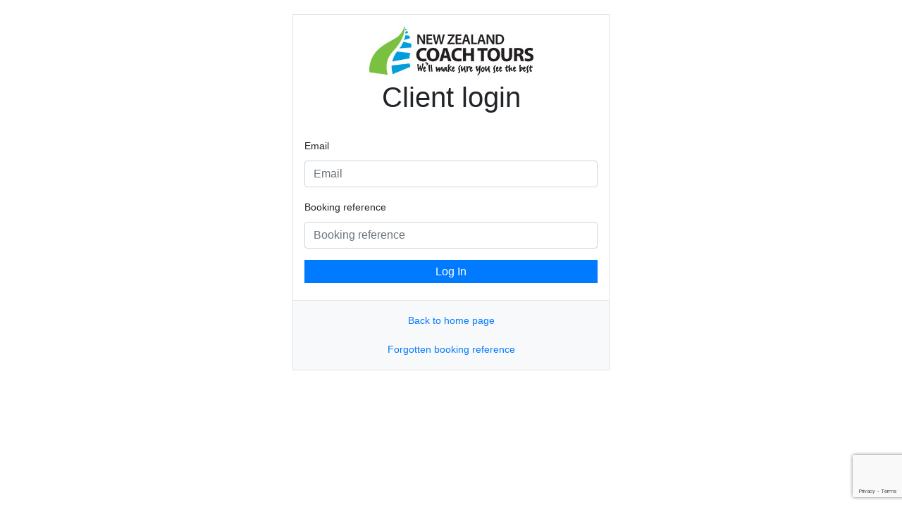

--- FILE ---
content_type: text/html; charset=UTF-8
request_url: https://client.newzealandcoachtours.co.nz/
body_size: 2353
content:
<!DOCTYPE html>
<html class="front_end sticky_footer" data-site_code="NZCT">
<head>
    <meta name="viewport" content="width=device-width, initial-scale=1, shrink-to-fit=no">
    <meta charset="UTF-8" />
<meta property="og:type" content="website" />
<meta http-equiv="content-language" content="en" />
<title>New Zealand Coach Tours | Client Log In</title>
<meta property="og:title" content="New Zealand Coach Tours | Client Log In" />
<meta name="description" content="New Zealand Fine touring" />
<meta property="og:description" content="New Zealand Fine touring" />
<base href="https://client.newzealandcoachtours.co.nz/" />
<link rel="canonical" href="https://client.newzealandcoachtours.co.nz/" />
<meta property="og:url" content="https://client.newzealandcoachtours.co.nz/" />
<meta name="author" content="New Zealand Fine touring" />
<link rel="icon" sizes="48x48" href="/common/site_assets/nzct/img/favicon_48.ico">
<meta name="robots" content="noindex">
<meta name="googlebot" content="noindex">
<meta name="robots" content="nofollow">
<meta name="robots" content="noodp,noydir" /><!-- Template specific CSS -->
<link rel="stylesheet" href="cache/css_compressed/min.nzct-client-login.all.2.css"  media="all" />

<!-- Page specific CSS -->
                    <link rel="preload" href="cache/css_compressed/min.auth-index.all.2.css" as="style" onload="this.onload=null;this.rel='stylesheet'">
                    <noscript><link rel="stylesheet" href="cache/css_compressed/min.auth-index.all.2.css"></noscript>
                    

</head>
<body>
    <div id="funky-canvas">
                <div class="wrapper text-center">
            <div class="border wrapper-inner">
                <!-- Tabs Titles -->
                <style>
    .forgot-password {
        background-color: #f8f9fa !important;
    }
</style>
<!-- Icon -->
<div class="p-3">
    <a class="d-inline-block mb-2" href="https://www.newzealandcoachtours.co.nz/"><img src="/common/site_assets/nzct/img/logo.png" class="mw-100" alt="NZCT" /></a>
    <h1>Client login</h1>
</div>


<!-- Login Form -->
<form method="GET" id="form-login" class="p-3" action="auth/process_login">

    <div class="form-group">
        <label for="input-email" class="text-left d-block">Email</label>
        <input id="input-email" type="text" class="mb-2 form-control" name="email" placeholder="Email" autocomplete="off"  value="" />
    </div>

    <div class="form-group">
        <label for="input-booking_reference" class="text-left d-block">Booking reference</label>
        <input id="input-booking_reference" type="text" class="mb-2 form-control" name="booking_reference" placeholder="Booking reference" autocomplete="off" value="" />
    </div>

    <input type="submit" class="mb-2 btn btn-primary d-block w-100 btn-submit nzft-hide_on_initial" value="Log In">

    <div class="text-center">
        <div id="form-login-grecaptcha" class="grecaptcha-holder recaptcha-V3" data-sitekey="6Le0qhgqAAAAAH-1d5KWn_4rPtdEaLqY98bES-MD"></div>    </div>
</form>


<!-- Remind Passowrd -->
<div class="p-3 text-center bg-light border-top forgot-password">
    <a class="d-block mb-3" href="https://www.newzealandcoachtours.co.nz/">Back to home page</a>
    <a class="d-block" href="auth/booking_reference">Forgotten booking reference</a>
</div>            </div>
        </div>
        <script type='text/javascript' src='/common/js/jquery-3.3.1.min.js' nonce='funky-123'></script>
<script type='text/javascript' src='/common/js/bootstrap.bundle.min.js' nonce='funky-123'></script>
<script type='text/javascript' src='/common/js/jquery.annoy.min.js' nonce='funky-123'></script>
<script type='text/javascript' src='/common/js/jquery.formtools2.min.js' nonce='funky-123'></script>
<script type='text/javascript' src='/common/js/functions.min.js' nonce='funky-123'></script>
<script type='text/javascript' src='/common/plugins_js/jquery-ui-1.12.1.datepicker/jquery-ui.min.js' nonce='funky-123'></script>

<span id='javascript-insert-point'></span>

<script type='text/javascript' nonce='funky-123'>
function addJS(url, is_async){
	let insertPoint = document.getElementById('javascript-insert-point'),
	script = document.createElement('script');
	if (is_async) {
		script.async = true;
	}
	script.src = url;
	insertPoint.appendChild(script);
}

function downloadJSAtOnload(){
	addJS('/common/js/common.js?v=1769977133', false);
	addJS('https://resources.nzft.co.nz/common.min.js?v=5', false);
}

if (window.addEventListener) {
	window.addEventListener('load', downloadJSAtOnload, false);
} else if (window.attachEvent) {
	window.attachEvent('onload', downloadJSAtOnload);
} else {
	window.onload = downloadJSAtOnload;
}

</script>
<script type="text/javascript" id="page-vars" nonce="funky-123">var $php = {"recaptcha_site_key":"6Le0qhgqAAAAAH-1d5KWn_4rPtdEaLqY98bES-MD","check_variant":true,"site_url":"https:\/\/client.newzealandcoachtours.co.nz\/","site_name":"New Zealand Coach Tours","site_currency":"USD","google_map_api_key":"&key=AIzaSyAIlYLuY_p5-DqvkKH4YpsXSIFV0RRTJkM","exchange_rates":{"NZD":{"AUD":{"base_currency_code":"NZD","currency_code":"AUD","rate":"0.8801","currency_label":"Australian Dollars","currency_symbol":"$","site_bit":"1015","country_codes":"AU","addon_rate":1.01},"CAD":{"base_currency_code":"NZD","currency_code":"CAD","rate":"0.8315","currency_label":"Canadian Dollars","currency_symbol":"$","site_bit":"1015","country_codes":"CA","addon_rate":1.04},"EUR":{"base_currency_code":"NZD","currency_code":"EUR","rate":"0.5139","currency_label":"Euros","currency_symbol":"&euro;","site_bit":"1015","country_codes":"FI,AT,BE,CY,DE,EE,FR,GR,IE,IT,LU,MT,NL,PT,SI,SK","addon_rate":1.04},"GBP":{"base_currency_code":"NZD","currency_code":"GBP","rate":"0.4445","currency_label":"Great British Pounds","currency_symbol":"&pound;","site_bit":"1015","country_codes":"GB","addon_rate":1.04},"HKD":{"base_currency_code":"NZD","currency_code":"HKD","rate":"4.7731","currency_label":"Hong Kong Dollars","currency_symbol":"$","site_bit":"1015","country_codes":"HK","addon_rate":1.04},"NZD":{"base_currency_code":"NZD","currency_code":"NZD","rate":"1","currency_label":"New Zealand Dollars","currency_symbol":"$","site_bit":"4087","country_codes":"NZ","addon_rate":1},"SGD":{"base_currency_code":"NZD","currency_code":"SGD","rate":"0.7742","currency_label":"Singapore Dollars","currency_symbol":"$","site_bit":"1015","country_codes":"SG","addon_rate":1.04},"USD":{"base_currency_code":"NZD","currency_code":"USD","rate":"0.6117","currency_label":"United States Dollars","currency_symbol":"$","site_bit":"1015","country_codes":"US","addon_rate":1.04},"ZAR":{"base_currency_code":"NZD","currency_code":"ZAR","rate":"9.7491","currency_label":"South African Rand","currency_symbol":"$","site_bit":"1015","country_codes":"ZA","addon_rate":1.04}}},"login_form_id":"form-login","olark_id":"5141-158-10-6796","olark_system_group":"6cc1aa14913f260bcf118043aa436a60"};</script><script nonce="funky-123" type="text/javascript" src="js-include/t1658985203/auth/login_form.js"></script>    </div>
</body>
</html>


--- FILE ---
content_type: text/html; charset=utf-8
request_url: https://www.google.com/recaptcha/api2/anchor?ar=1&k=6Le0qhgqAAAAAH-1d5KWn_4rPtdEaLqY98bES-MD&co=aHR0cHM6Ly9jbGllbnQubmV3emVhbGFuZGNvYWNodG91cnMuY28ubno6NDQz&hl=en&v=N67nZn4AqZkNcbeMu4prBgzg&size=invisible&badge=bottomright&anchor-ms=20000&execute-ms=30000&cb=rht1p3doa4ix
body_size: 48737
content:
<!DOCTYPE HTML><html dir="ltr" lang="en"><head><meta http-equiv="Content-Type" content="text/html; charset=UTF-8">
<meta http-equiv="X-UA-Compatible" content="IE=edge">
<title>reCAPTCHA</title>
<style type="text/css">
/* cyrillic-ext */
@font-face {
  font-family: 'Roboto';
  font-style: normal;
  font-weight: 400;
  font-stretch: 100%;
  src: url(//fonts.gstatic.com/s/roboto/v48/KFO7CnqEu92Fr1ME7kSn66aGLdTylUAMa3GUBHMdazTgWw.woff2) format('woff2');
  unicode-range: U+0460-052F, U+1C80-1C8A, U+20B4, U+2DE0-2DFF, U+A640-A69F, U+FE2E-FE2F;
}
/* cyrillic */
@font-face {
  font-family: 'Roboto';
  font-style: normal;
  font-weight: 400;
  font-stretch: 100%;
  src: url(//fonts.gstatic.com/s/roboto/v48/KFO7CnqEu92Fr1ME7kSn66aGLdTylUAMa3iUBHMdazTgWw.woff2) format('woff2');
  unicode-range: U+0301, U+0400-045F, U+0490-0491, U+04B0-04B1, U+2116;
}
/* greek-ext */
@font-face {
  font-family: 'Roboto';
  font-style: normal;
  font-weight: 400;
  font-stretch: 100%;
  src: url(//fonts.gstatic.com/s/roboto/v48/KFO7CnqEu92Fr1ME7kSn66aGLdTylUAMa3CUBHMdazTgWw.woff2) format('woff2');
  unicode-range: U+1F00-1FFF;
}
/* greek */
@font-face {
  font-family: 'Roboto';
  font-style: normal;
  font-weight: 400;
  font-stretch: 100%;
  src: url(//fonts.gstatic.com/s/roboto/v48/KFO7CnqEu92Fr1ME7kSn66aGLdTylUAMa3-UBHMdazTgWw.woff2) format('woff2');
  unicode-range: U+0370-0377, U+037A-037F, U+0384-038A, U+038C, U+038E-03A1, U+03A3-03FF;
}
/* math */
@font-face {
  font-family: 'Roboto';
  font-style: normal;
  font-weight: 400;
  font-stretch: 100%;
  src: url(//fonts.gstatic.com/s/roboto/v48/KFO7CnqEu92Fr1ME7kSn66aGLdTylUAMawCUBHMdazTgWw.woff2) format('woff2');
  unicode-range: U+0302-0303, U+0305, U+0307-0308, U+0310, U+0312, U+0315, U+031A, U+0326-0327, U+032C, U+032F-0330, U+0332-0333, U+0338, U+033A, U+0346, U+034D, U+0391-03A1, U+03A3-03A9, U+03B1-03C9, U+03D1, U+03D5-03D6, U+03F0-03F1, U+03F4-03F5, U+2016-2017, U+2034-2038, U+203C, U+2040, U+2043, U+2047, U+2050, U+2057, U+205F, U+2070-2071, U+2074-208E, U+2090-209C, U+20D0-20DC, U+20E1, U+20E5-20EF, U+2100-2112, U+2114-2115, U+2117-2121, U+2123-214F, U+2190, U+2192, U+2194-21AE, U+21B0-21E5, U+21F1-21F2, U+21F4-2211, U+2213-2214, U+2216-22FF, U+2308-230B, U+2310, U+2319, U+231C-2321, U+2336-237A, U+237C, U+2395, U+239B-23B7, U+23D0, U+23DC-23E1, U+2474-2475, U+25AF, U+25B3, U+25B7, U+25BD, U+25C1, U+25CA, U+25CC, U+25FB, U+266D-266F, U+27C0-27FF, U+2900-2AFF, U+2B0E-2B11, U+2B30-2B4C, U+2BFE, U+3030, U+FF5B, U+FF5D, U+1D400-1D7FF, U+1EE00-1EEFF;
}
/* symbols */
@font-face {
  font-family: 'Roboto';
  font-style: normal;
  font-weight: 400;
  font-stretch: 100%;
  src: url(//fonts.gstatic.com/s/roboto/v48/KFO7CnqEu92Fr1ME7kSn66aGLdTylUAMaxKUBHMdazTgWw.woff2) format('woff2');
  unicode-range: U+0001-000C, U+000E-001F, U+007F-009F, U+20DD-20E0, U+20E2-20E4, U+2150-218F, U+2190, U+2192, U+2194-2199, U+21AF, U+21E6-21F0, U+21F3, U+2218-2219, U+2299, U+22C4-22C6, U+2300-243F, U+2440-244A, U+2460-24FF, U+25A0-27BF, U+2800-28FF, U+2921-2922, U+2981, U+29BF, U+29EB, U+2B00-2BFF, U+4DC0-4DFF, U+FFF9-FFFB, U+10140-1018E, U+10190-1019C, U+101A0, U+101D0-101FD, U+102E0-102FB, U+10E60-10E7E, U+1D2C0-1D2D3, U+1D2E0-1D37F, U+1F000-1F0FF, U+1F100-1F1AD, U+1F1E6-1F1FF, U+1F30D-1F30F, U+1F315, U+1F31C, U+1F31E, U+1F320-1F32C, U+1F336, U+1F378, U+1F37D, U+1F382, U+1F393-1F39F, U+1F3A7-1F3A8, U+1F3AC-1F3AF, U+1F3C2, U+1F3C4-1F3C6, U+1F3CA-1F3CE, U+1F3D4-1F3E0, U+1F3ED, U+1F3F1-1F3F3, U+1F3F5-1F3F7, U+1F408, U+1F415, U+1F41F, U+1F426, U+1F43F, U+1F441-1F442, U+1F444, U+1F446-1F449, U+1F44C-1F44E, U+1F453, U+1F46A, U+1F47D, U+1F4A3, U+1F4B0, U+1F4B3, U+1F4B9, U+1F4BB, U+1F4BF, U+1F4C8-1F4CB, U+1F4D6, U+1F4DA, U+1F4DF, U+1F4E3-1F4E6, U+1F4EA-1F4ED, U+1F4F7, U+1F4F9-1F4FB, U+1F4FD-1F4FE, U+1F503, U+1F507-1F50B, U+1F50D, U+1F512-1F513, U+1F53E-1F54A, U+1F54F-1F5FA, U+1F610, U+1F650-1F67F, U+1F687, U+1F68D, U+1F691, U+1F694, U+1F698, U+1F6AD, U+1F6B2, U+1F6B9-1F6BA, U+1F6BC, U+1F6C6-1F6CF, U+1F6D3-1F6D7, U+1F6E0-1F6EA, U+1F6F0-1F6F3, U+1F6F7-1F6FC, U+1F700-1F7FF, U+1F800-1F80B, U+1F810-1F847, U+1F850-1F859, U+1F860-1F887, U+1F890-1F8AD, U+1F8B0-1F8BB, U+1F8C0-1F8C1, U+1F900-1F90B, U+1F93B, U+1F946, U+1F984, U+1F996, U+1F9E9, U+1FA00-1FA6F, U+1FA70-1FA7C, U+1FA80-1FA89, U+1FA8F-1FAC6, U+1FACE-1FADC, U+1FADF-1FAE9, U+1FAF0-1FAF8, U+1FB00-1FBFF;
}
/* vietnamese */
@font-face {
  font-family: 'Roboto';
  font-style: normal;
  font-weight: 400;
  font-stretch: 100%;
  src: url(//fonts.gstatic.com/s/roboto/v48/KFO7CnqEu92Fr1ME7kSn66aGLdTylUAMa3OUBHMdazTgWw.woff2) format('woff2');
  unicode-range: U+0102-0103, U+0110-0111, U+0128-0129, U+0168-0169, U+01A0-01A1, U+01AF-01B0, U+0300-0301, U+0303-0304, U+0308-0309, U+0323, U+0329, U+1EA0-1EF9, U+20AB;
}
/* latin-ext */
@font-face {
  font-family: 'Roboto';
  font-style: normal;
  font-weight: 400;
  font-stretch: 100%;
  src: url(//fonts.gstatic.com/s/roboto/v48/KFO7CnqEu92Fr1ME7kSn66aGLdTylUAMa3KUBHMdazTgWw.woff2) format('woff2');
  unicode-range: U+0100-02BA, U+02BD-02C5, U+02C7-02CC, U+02CE-02D7, U+02DD-02FF, U+0304, U+0308, U+0329, U+1D00-1DBF, U+1E00-1E9F, U+1EF2-1EFF, U+2020, U+20A0-20AB, U+20AD-20C0, U+2113, U+2C60-2C7F, U+A720-A7FF;
}
/* latin */
@font-face {
  font-family: 'Roboto';
  font-style: normal;
  font-weight: 400;
  font-stretch: 100%;
  src: url(//fonts.gstatic.com/s/roboto/v48/KFO7CnqEu92Fr1ME7kSn66aGLdTylUAMa3yUBHMdazQ.woff2) format('woff2');
  unicode-range: U+0000-00FF, U+0131, U+0152-0153, U+02BB-02BC, U+02C6, U+02DA, U+02DC, U+0304, U+0308, U+0329, U+2000-206F, U+20AC, U+2122, U+2191, U+2193, U+2212, U+2215, U+FEFF, U+FFFD;
}
/* cyrillic-ext */
@font-face {
  font-family: 'Roboto';
  font-style: normal;
  font-weight: 500;
  font-stretch: 100%;
  src: url(//fonts.gstatic.com/s/roboto/v48/KFO7CnqEu92Fr1ME7kSn66aGLdTylUAMa3GUBHMdazTgWw.woff2) format('woff2');
  unicode-range: U+0460-052F, U+1C80-1C8A, U+20B4, U+2DE0-2DFF, U+A640-A69F, U+FE2E-FE2F;
}
/* cyrillic */
@font-face {
  font-family: 'Roboto';
  font-style: normal;
  font-weight: 500;
  font-stretch: 100%;
  src: url(//fonts.gstatic.com/s/roboto/v48/KFO7CnqEu92Fr1ME7kSn66aGLdTylUAMa3iUBHMdazTgWw.woff2) format('woff2');
  unicode-range: U+0301, U+0400-045F, U+0490-0491, U+04B0-04B1, U+2116;
}
/* greek-ext */
@font-face {
  font-family: 'Roboto';
  font-style: normal;
  font-weight: 500;
  font-stretch: 100%;
  src: url(//fonts.gstatic.com/s/roboto/v48/KFO7CnqEu92Fr1ME7kSn66aGLdTylUAMa3CUBHMdazTgWw.woff2) format('woff2');
  unicode-range: U+1F00-1FFF;
}
/* greek */
@font-face {
  font-family: 'Roboto';
  font-style: normal;
  font-weight: 500;
  font-stretch: 100%;
  src: url(//fonts.gstatic.com/s/roboto/v48/KFO7CnqEu92Fr1ME7kSn66aGLdTylUAMa3-UBHMdazTgWw.woff2) format('woff2');
  unicode-range: U+0370-0377, U+037A-037F, U+0384-038A, U+038C, U+038E-03A1, U+03A3-03FF;
}
/* math */
@font-face {
  font-family: 'Roboto';
  font-style: normal;
  font-weight: 500;
  font-stretch: 100%;
  src: url(//fonts.gstatic.com/s/roboto/v48/KFO7CnqEu92Fr1ME7kSn66aGLdTylUAMawCUBHMdazTgWw.woff2) format('woff2');
  unicode-range: U+0302-0303, U+0305, U+0307-0308, U+0310, U+0312, U+0315, U+031A, U+0326-0327, U+032C, U+032F-0330, U+0332-0333, U+0338, U+033A, U+0346, U+034D, U+0391-03A1, U+03A3-03A9, U+03B1-03C9, U+03D1, U+03D5-03D6, U+03F0-03F1, U+03F4-03F5, U+2016-2017, U+2034-2038, U+203C, U+2040, U+2043, U+2047, U+2050, U+2057, U+205F, U+2070-2071, U+2074-208E, U+2090-209C, U+20D0-20DC, U+20E1, U+20E5-20EF, U+2100-2112, U+2114-2115, U+2117-2121, U+2123-214F, U+2190, U+2192, U+2194-21AE, U+21B0-21E5, U+21F1-21F2, U+21F4-2211, U+2213-2214, U+2216-22FF, U+2308-230B, U+2310, U+2319, U+231C-2321, U+2336-237A, U+237C, U+2395, U+239B-23B7, U+23D0, U+23DC-23E1, U+2474-2475, U+25AF, U+25B3, U+25B7, U+25BD, U+25C1, U+25CA, U+25CC, U+25FB, U+266D-266F, U+27C0-27FF, U+2900-2AFF, U+2B0E-2B11, U+2B30-2B4C, U+2BFE, U+3030, U+FF5B, U+FF5D, U+1D400-1D7FF, U+1EE00-1EEFF;
}
/* symbols */
@font-face {
  font-family: 'Roboto';
  font-style: normal;
  font-weight: 500;
  font-stretch: 100%;
  src: url(//fonts.gstatic.com/s/roboto/v48/KFO7CnqEu92Fr1ME7kSn66aGLdTylUAMaxKUBHMdazTgWw.woff2) format('woff2');
  unicode-range: U+0001-000C, U+000E-001F, U+007F-009F, U+20DD-20E0, U+20E2-20E4, U+2150-218F, U+2190, U+2192, U+2194-2199, U+21AF, U+21E6-21F0, U+21F3, U+2218-2219, U+2299, U+22C4-22C6, U+2300-243F, U+2440-244A, U+2460-24FF, U+25A0-27BF, U+2800-28FF, U+2921-2922, U+2981, U+29BF, U+29EB, U+2B00-2BFF, U+4DC0-4DFF, U+FFF9-FFFB, U+10140-1018E, U+10190-1019C, U+101A0, U+101D0-101FD, U+102E0-102FB, U+10E60-10E7E, U+1D2C0-1D2D3, U+1D2E0-1D37F, U+1F000-1F0FF, U+1F100-1F1AD, U+1F1E6-1F1FF, U+1F30D-1F30F, U+1F315, U+1F31C, U+1F31E, U+1F320-1F32C, U+1F336, U+1F378, U+1F37D, U+1F382, U+1F393-1F39F, U+1F3A7-1F3A8, U+1F3AC-1F3AF, U+1F3C2, U+1F3C4-1F3C6, U+1F3CA-1F3CE, U+1F3D4-1F3E0, U+1F3ED, U+1F3F1-1F3F3, U+1F3F5-1F3F7, U+1F408, U+1F415, U+1F41F, U+1F426, U+1F43F, U+1F441-1F442, U+1F444, U+1F446-1F449, U+1F44C-1F44E, U+1F453, U+1F46A, U+1F47D, U+1F4A3, U+1F4B0, U+1F4B3, U+1F4B9, U+1F4BB, U+1F4BF, U+1F4C8-1F4CB, U+1F4D6, U+1F4DA, U+1F4DF, U+1F4E3-1F4E6, U+1F4EA-1F4ED, U+1F4F7, U+1F4F9-1F4FB, U+1F4FD-1F4FE, U+1F503, U+1F507-1F50B, U+1F50D, U+1F512-1F513, U+1F53E-1F54A, U+1F54F-1F5FA, U+1F610, U+1F650-1F67F, U+1F687, U+1F68D, U+1F691, U+1F694, U+1F698, U+1F6AD, U+1F6B2, U+1F6B9-1F6BA, U+1F6BC, U+1F6C6-1F6CF, U+1F6D3-1F6D7, U+1F6E0-1F6EA, U+1F6F0-1F6F3, U+1F6F7-1F6FC, U+1F700-1F7FF, U+1F800-1F80B, U+1F810-1F847, U+1F850-1F859, U+1F860-1F887, U+1F890-1F8AD, U+1F8B0-1F8BB, U+1F8C0-1F8C1, U+1F900-1F90B, U+1F93B, U+1F946, U+1F984, U+1F996, U+1F9E9, U+1FA00-1FA6F, U+1FA70-1FA7C, U+1FA80-1FA89, U+1FA8F-1FAC6, U+1FACE-1FADC, U+1FADF-1FAE9, U+1FAF0-1FAF8, U+1FB00-1FBFF;
}
/* vietnamese */
@font-face {
  font-family: 'Roboto';
  font-style: normal;
  font-weight: 500;
  font-stretch: 100%;
  src: url(//fonts.gstatic.com/s/roboto/v48/KFO7CnqEu92Fr1ME7kSn66aGLdTylUAMa3OUBHMdazTgWw.woff2) format('woff2');
  unicode-range: U+0102-0103, U+0110-0111, U+0128-0129, U+0168-0169, U+01A0-01A1, U+01AF-01B0, U+0300-0301, U+0303-0304, U+0308-0309, U+0323, U+0329, U+1EA0-1EF9, U+20AB;
}
/* latin-ext */
@font-face {
  font-family: 'Roboto';
  font-style: normal;
  font-weight: 500;
  font-stretch: 100%;
  src: url(//fonts.gstatic.com/s/roboto/v48/KFO7CnqEu92Fr1ME7kSn66aGLdTylUAMa3KUBHMdazTgWw.woff2) format('woff2');
  unicode-range: U+0100-02BA, U+02BD-02C5, U+02C7-02CC, U+02CE-02D7, U+02DD-02FF, U+0304, U+0308, U+0329, U+1D00-1DBF, U+1E00-1E9F, U+1EF2-1EFF, U+2020, U+20A0-20AB, U+20AD-20C0, U+2113, U+2C60-2C7F, U+A720-A7FF;
}
/* latin */
@font-face {
  font-family: 'Roboto';
  font-style: normal;
  font-weight: 500;
  font-stretch: 100%;
  src: url(//fonts.gstatic.com/s/roboto/v48/KFO7CnqEu92Fr1ME7kSn66aGLdTylUAMa3yUBHMdazQ.woff2) format('woff2');
  unicode-range: U+0000-00FF, U+0131, U+0152-0153, U+02BB-02BC, U+02C6, U+02DA, U+02DC, U+0304, U+0308, U+0329, U+2000-206F, U+20AC, U+2122, U+2191, U+2193, U+2212, U+2215, U+FEFF, U+FFFD;
}
/* cyrillic-ext */
@font-face {
  font-family: 'Roboto';
  font-style: normal;
  font-weight: 900;
  font-stretch: 100%;
  src: url(//fonts.gstatic.com/s/roboto/v48/KFO7CnqEu92Fr1ME7kSn66aGLdTylUAMa3GUBHMdazTgWw.woff2) format('woff2');
  unicode-range: U+0460-052F, U+1C80-1C8A, U+20B4, U+2DE0-2DFF, U+A640-A69F, U+FE2E-FE2F;
}
/* cyrillic */
@font-face {
  font-family: 'Roboto';
  font-style: normal;
  font-weight: 900;
  font-stretch: 100%;
  src: url(//fonts.gstatic.com/s/roboto/v48/KFO7CnqEu92Fr1ME7kSn66aGLdTylUAMa3iUBHMdazTgWw.woff2) format('woff2');
  unicode-range: U+0301, U+0400-045F, U+0490-0491, U+04B0-04B1, U+2116;
}
/* greek-ext */
@font-face {
  font-family: 'Roboto';
  font-style: normal;
  font-weight: 900;
  font-stretch: 100%;
  src: url(//fonts.gstatic.com/s/roboto/v48/KFO7CnqEu92Fr1ME7kSn66aGLdTylUAMa3CUBHMdazTgWw.woff2) format('woff2');
  unicode-range: U+1F00-1FFF;
}
/* greek */
@font-face {
  font-family: 'Roboto';
  font-style: normal;
  font-weight: 900;
  font-stretch: 100%;
  src: url(//fonts.gstatic.com/s/roboto/v48/KFO7CnqEu92Fr1ME7kSn66aGLdTylUAMa3-UBHMdazTgWw.woff2) format('woff2');
  unicode-range: U+0370-0377, U+037A-037F, U+0384-038A, U+038C, U+038E-03A1, U+03A3-03FF;
}
/* math */
@font-face {
  font-family: 'Roboto';
  font-style: normal;
  font-weight: 900;
  font-stretch: 100%;
  src: url(//fonts.gstatic.com/s/roboto/v48/KFO7CnqEu92Fr1ME7kSn66aGLdTylUAMawCUBHMdazTgWw.woff2) format('woff2');
  unicode-range: U+0302-0303, U+0305, U+0307-0308, U+0310, U+0312, U+0315, U+031A, U+0326-0327, U+032C, U+032F-0330, U+0332-0333, U+0338, U+033A, U+0346, U+034D, U+0391-03A1, U+03A3-03A9, U+03B1-03C9, U+03D1, U+03D5-03D6, U+03F0-03F1, U+03F4-03F5, U+2016-2017, U+2034-2038, U+203C, U+2040, U+2043, U+2047, U+2050, U+2057, U+205F, U+2070-2071, U+2074-208E, U+2090-209C, U+20D0-20DC, U+20E1, U+20E5-20EF, U+2100-2112, U+2114-2115, U+2117-2121, U+2123-214F, U+2190, U+2192, U+2194-21AE, U+21B0-21E5, U+21F1-21F2, U+21F4-2211, U+2213-2214, U+2216-22FF, U+2308-230B, U+2310, U+2319, U+231C-2321, U+2336-237A, U+237C, U+2395, U+239B-23B7, U+23D0, U+23DC-23E1, U+2474-2475, U+25AF, U+25B3, U+25B7, U+25BD, U+25C1, U+25CA, U+25CC, U+25FB, U+266D-266F, U+27C0-27FF, U+2900-2AFF, U+2B0E-2B11, U+2B30-2B4C, U+2BFE, U+3030, U+FF5B, U+FF5D, U+1D400-1D7FF, U+1EE00-1EEFF;
}
/* symbols */
@font-face {
  font-family: 'Roboto';
  font-style: normal;
  font-weight: 900;
  font-stretch: 100%;
  src: url(//fonts.gstatic.com/s/roboto/v48/KFO7CnqEu92Fr1ME7kSn66aGLdTylUAMaxKUBHMdazTgWw.woff2) format('woff2');
  unicode-range: U+0001-000C, U+000E-001F, U+007F-009F, U+20DD-20E0, U+20E2-20E4, U+2150-218F, U+2190, U+2192, U+2194-2199, U+21AF, U+21E6-21F0, U+21F3, U+2218-2219, U+2299, U+22C4-22C6, U+2300-243F, U+2440-244A, U+2460-24FF, U+25A0-27BF, U+2800-28FF, U+2921-2922, U+2981, U+29BF, U+29EB, U+2B00-2BFF, U+4DC0-4DFF, U+FFF9-FFFB, U+10140-1018E, U+10190-1019C, U+101A0, U+101D0-101FD, U+102E0-102FB, U+10E60-10E7E, U+1D2C0-1D2D3, U+1D2E0-1D37F, U+1F000-1F0FF, U+1F100-1F1AD, U+1F1E6-1F1FF, U+1F30D-1F30F, U+1F315, U+1F31C, U+1F31E, U+1F320-1F32C, U+1F336, U+1F378, U+1F37D, U+1F382, U+1F393-1F39F, U+1F3A7-1F3A8, U+1F3AC-1F3AF, U+1F3C2, U+1F3C4-1F3C6, U+1F3CA-1F3CE, U+1F3D4-1F3E0, U+1F3ED, U+1F3F1-1F3F3, U+1F3F5-1F3F7, U+1F408, U+1F415, U+1F41F, U+1F426, U+1F43F, U+1F441-1F442, U+1F444, U+1F446-1F449, U+1F44C-1F44E, U+1F453, U+1F46A, U+1F47D, U+1F4A3, U+1F4B0, U+1F4B3, U+1F4B9, U+1F4BB, U+1F4BF, U+1F4C8-1F4CB, U+1F4D6, U+1F4DA, U+1F4DF, U+1F4E3-1F4E6, U+1F4EA-1F4ED, U+1F4F7, U+1F4F9-1F4FB, U+1F4FD-1F4FE, U+1F503, U+1F507-1F50B, U+1F50D, U+1F512-1F513, U+1F53E-1F54A, U+1F54F-1F5FA, U+1F610, U+1F650-1F67F, U+1F687, U+1F68D, U+1F691, U+1F694, U+1F698, U+1F6AD, U+1F6B2, U+1F6B9-1F6BA, U+1F6BC, U+1F6C6-1F6CF, U+1F6D3-1F6D7, U+1F6E0-1F6EA, U+1F6F0-1F6F3, U+1F6F7-1F6FC, U+1F700-1F7FF, U+1F800-1F80B, U+1F810-1F847, U+1F850-1F859, U+1F860-1F887, U+1F890-1F8AD, U+1F8B0-1F8BB, U+1F8C0-1F8C1, U+1F900-1F90B, U+1F93B, U+1F946, U+1F984, U+1F996, U+1F9E9, U+1FA00-1FA6F, U+1FA70-1FA7C, U+1FA80-1FA89, U+1FA8F-1FAC6, U+1FACE-1FADC, U+1FADF-1FAE9, U+1FAF0-1FAF8, U+1FB00-1FBFF;
}
/* vietnamese */
@font-face {
  font-family: 'Roboto';
  font-style: normal;
  font-weight: 900;
  font-stretch: 100%;
  src: url(//fonts.gstatic.com/s/roboto/v48/KFO7CnqEu92Fr1ME7kSn66aGLdTylUAMa3OUBHMdazTgWw.woff2) format('woff2');
  unicode-range: U+0102-0103, U+0110-0111, U+0128-0129, U+0168-0169, U+01A0-01A1, U+01AF-01B0, U+0300-0301, U+0303-0304, U+0308-0309, U+0323, U+0329, U+1EA0-1EF9, U+20AB;
}
/* latin-ext */
@font-face {
  font-family: 'Roboto';
  font-style: normal;
  font-weight: 900;
  font-stretch: 100%;
  src: url(//fonts.gstatic.com/s/roboto/v48/KFO7CnqEu92Fr1ME7kSn66aGLdTylUAMa3KUBHMdazTgWw.woff2) format('woff2');
  unicode-range: U+0100-02BA, U+02BD-02C5, U+02C7-02CC, U+02CE-02D7, U+02DD-02FF, U+0304, U+0308, U+0329, U+1D00-1DBF, U+1E00-1E9F, U+1EF2-1EFF, U+2020, U+20A0-20AB, U+20AD-20C0, U+2113, U+2C60-2C7F, U+A720-A7FF;
}
/* latin */
@font-face {
  font-family: 'Roboto';
  font-style: normal;
  font-weight: 900;
  font-stretch: 100%;
  src: url(//fonts.gstatic.com/s/roboto/v48/KFO7CnqEu92Fr1ME7kSn66aGLdTylUAMa3yUBHMdazQ.woff2) format('woff2');
  unicode-range: U+0000-00FF, U+0131, U+0152-0153, U+02BB-02BC, U+02C6, U+02DA, U+02DC, U+0304, U+0308, U+0329, U+2000-206F, U+20AC, U+2122, U+2191, U+2193, U+2212, U+2215, U+FEFF, U+FFFD;
}

</style>
<link rel="stylesheet" type="text/css" href="https://www.gstatic.com/recaptcha/releases/N67nZn4AqZkNcbeMu4prBgzg/styles__ltr.css">
<script nonce="FkLTar4UPC2_-SAXDnBzJQ" type="text/javascript">window['__recaptcha_api'] = 'https://www.google.com/recaptcha/api2/';</script>
<script type="text/javascript" src="https://www.gstatic.com/recaptcha/releases/N67nZn4AqZkNcbeMu4prBgzg/recaptcha__en.js" nonce="FkLTar4UPC2_-SAXDnBzJQ">
      
    </script></head>
<body><div id="rc-anchor-alert" class="rc-anchor-alert"></div>
<input type="hidden" id="recaptcha-token" value="[base64]">
<script type="text/javascript" nonce="FkLTar4UPC2_-SAXDnBzJQ">
      recaptcha.anchor.Main.init("[\x22ainput\x22,[\x22bgdata\x22,\x22\x22,\[base64]/[base64]/[base64]/[base64]/[base64]/[base64]/YihPLDAsW0wsMzZdKTooTy5YLnB1c2goTy5aLnNsaWNlKCkpLE8uWls3Nl09dm9pZCAwLFUoNzYsTyxxKSl9LGM9ZnVuY3Rpb24oTyxxKXtxLlk9KChxLlk/[base64]/[base64]/Wi52KCk6Wi5OLHItWi5OKSxJPj4xNCk+MCxaKS5oJiYoWi5oXj0oWi5sKzE+PjIpKihJPDwyKSksWikubCsxPj4yIT0wfHxaLnUseCl8fHUpWi5pPTAsWi5OPXI7aWYoIXUpcmV0dXJuIGZhbHNlO2lmKFouRz5aLkgmJihaLkg9Wi5HKSxyLVouRjxaLkctKE8/MjU1OnE/NToyKSlyZXR1cm4gZmFsc2U7cmV0dXJuIShaLlU9KCgoTz1sKHE/[base64]/[base64]/[base64]/[base64]/[base64]\\u003d\x22,\[base64]\\u003d\\u003d\x22,\x22QTLCnwTCicK1WVIKw5BJwqp+GcOWJH98w4HDm8KSw5osw5vDrW/[base64]/[base64]/Cu8O8VsKQL39AwqtiwqFiNsKtVcObw5LDp8Kcw6/Dqxo8U8KeGWbClGhWDwUjwph6T0oITcKcEHdZQXpOYG1Vcho/LcO1AgV/wq3DvlrDocKpw68Aw7DDkAPDqFpLZsKew7/Cs1wVBMKuLmfCk8O/wp8Dw6jCoGsEwrbCl8Ogw6LDgcOPIMKUwo7DrE1gLMO4wotkwqU/[base64]/GwVfEsOuw5DCgCcQwqXDsmIJw5NKw67DlydAV8KtGsKaeMOjesObw6YVF8OSIi/[base64]/GMOKwoUmYxhXw6rDu8KlPcKtwqHDq8KGKcOTEivDlsObw4lTwobDt8KawovDn8KXbsOhIlw3w7YGZMOeO8O1fltCwq8YBzXDgxs/[base64]/DqxRFwpvDqsKmDcOLDMKRw6/CksK7MMKxw61Hw5vCtMKRKxRFwpHCh18xw7J4aTdmwpDDvnbCt2bDrMKIWT7CpcKBbk0xJD4owoldCjQVB8O1REFAT2s6MAlZNcOdOsO2DsKdFcKnwrAuPcKWLcOrdVLDj8OAHB/CmTbDmsOhecOrDn5UTsO6Tw7CkcOPY8O7w5Yrb8Ojc13Ch3IvTMKcwpvDmGjDtsKsIC8CKDfCiR9Aw7snUcKMw67DhBN+wrYKwpnDviTCjHrCjGzDisKqwq9+N8KBHsKVw51cwrfDiSrDgsKTw7HDtMOaJcK7UsOoLBgPwpDCjCrCqB/[base64]/Du8K6wrxVwq/Dm8OZw67DiTjCm1LDusKxfwzDonDDrABawqHCssOPw6Iewo3CvMKmP8KEwo7Co8KtwrByWcKNw43DqwvDsH7DnR/DliXDhsOnecKZwqTDssKbw73Dm8Ofw4XCt27CmsOXL8O4dxvCtcOJM8KHw4QmMEVYJ8O+QMO0SBxaR1/[base64]/wpLDmsOhciRFGgLDp8KBLiDCgMKpw4vDqH8uw5nChU/DqcKGwprCnwjCjiYwJHc1wpLDtWPCg3pkdcO8woIBNxzDtAgnY8K5w6TDqmtRwoDCn8OURn3CvXzDrsKuZ8OxZifDrMOnBBQiTHZHUERbwrXCgifCrhJlw5DCgi/[base64]/Ct8O4BsOpwq59RMKCVFglw79Aw5/CuMKpMT9pwo4wwp/CuHRRw7J4DjEZDMKzHi7CnMOZw7rDrDjCihkfVWEZJ8K5T8O4wr3DqiZHSl/CncONKMOHU25rKwVTw5fCvRMXDV4Ww53CrcOsw4ZJw6LDlWAeSSk8w6jDnQk7wrvCssOgw7AHwqsELHrCtMOqaMOJwqEIP8K3wpZoYgfDnMO7R8OkScOjdSzCt07CqlnDt1vCo8O5JsKgfMKSLE/Do2PDgzDDvsKdwo3CqsK5wqMtccOYwq1lGF/Cs07CiGLDkU/DkT1seAHDtsOQwovDjcK3woDCv01uT1XCqGEgdMK6w7/[base64]/OnR2dV/DicOOwoXCj0PCtsOhQMK1OMOHXwfCnsK6UsObBsKrYwfCjzYDbFLCgMOhLMOnw4/DrcK5IsOmw6gTwqg+wrjDkBxTSi3DjWHCvBBxMsODKsKoTcOzbMKVNsOxw6gzw5bDqHXCmMOyGsKWwqXCnWjCp8OYw742ZEYQw48dwqrCuSXDs0zDgAFqe8OjRcKNwpBvA8Kgw7ZsSk7CpGdDwp/DlQPDi05RUw/DpsOdH8O+O8Kjw4Qcw50YYcOaLD0Awo7DvcKJw7LCosKAM3slHMOsQ8KTw6LCj8OdJcKoH8KNwoxcM8OYUcOKQsO5YMOSZsOMwoXCqhRKwpplV8KoICpfE8Kqw5/DhyrChXBBw5zDlSXClMKfw5TCkTfCiMKUw5/DtcK2YsKASCTCgMKVK8KJDkFAQmgta1rDgj9ww5zDoyrDqXXDg8OxEsOUcE8KImHDlMK/w6gvAwPCi8OLwq/DpMKLwp09PsKfwpxIa8KOEcOSVMOSw4bDtMOgNVjCmAV+K00hwqEpRsONegICYcOSwqHDkMOjwoJZZcOiw7vDm3Y8w4DDv8OTw5zDi8KRwq1Mw6LCn3nDlzPCnsOJwrHDpcK5w4/Cj8O6wo/CicK/[base64]/Cnw5eEMOsw7/Dq8ObcMK0eMKlJw3DosKEwqRxwpkGwoNXe8OGw6lGw7LCpcKiNMKmDETCpcKVwp3DhcKCXsOxNMOAwpo3wpoeQGRnwo3DrcO1wofCmnPDpMKlw752w6vDm0LCr0l5AcOLwovDmGJJF2PDgQEvNcOoKMK0DcKJDFPDlBF2wo3CpsO8MmrCrGlzXMOsKsK/[base64]/wpfDjizCvV8Iw5IpI8KzOU/[base64]/DvlnDtAtmwrgAZMKvwrMvw6zCk8K3IRTCm8OGwrEBMFh4w5wjIj1Ww4YhQcOJwpfDl8OYZlI/UAjCmcKGwpzDqjPCqsKfDcOyMG3CrsKIMWLCjjRnPTBORcKKwrLDkMKPwp3DvTEaIMKnPkjDjW4IwrtcwrvCl8KyCQtrMsKSYMOvRxjDpjbDk8OlJX90al40wrnDpULDl37CvxbDpcOOE8KgC8KAwqLCgcOsHA1Dwr/CtsOhNw1iw7/DgMOEwpvDn8OuYcKna3RWw4MlwqohwrPDtcO6wq4oDVbClMKNw5l4Sjc3wo9+d8KoZgnDmG11Sk5cw69sT8OvbMKVw6Qqw5BRBsKmdwJGwrR0w5/DjMKcWDpXw63CosKwwqjDl8OYOR3Dkno0w5rDskEFI8OTN10/QlrDhyrCpDhmw5gWO0UpwppDUcODdDFmwpzDlzDDvcKtw61bwonDssO0wrLCt385ZcKnw5jCgMKIfMKaVFbCkTDDgzPDosKKVsKQw6IRwpvCsh1QwpVSwqHCtUxBw4fDoWvDm8OUw6PDjMK7LMKHeH9vw5/[base64]/DgMOuwqVwwoXDs8K3UMOSZMOrdXrCpjrDqkjCvE0OwoLDosO7w4k7wpbCpMKpHcORw6xSw73CjMKEw5nDncKEwpbDgnjCjDbDvWBcesK+DsOyTCdpwrppwoBfwoHDpsOnBWTCr3JOCcKTNDnDlRIgJsOHw4PCrsOFwp/[base64]/CrgdgU8OGw4HCnQLCtMK7ZsOYY8Oew4tmwrFhOxEaw5DCjFXCq8OBPMO/wrJhw7tzC8OXwppSwpHDuAheODIcZEsbw5VjRMOtw5B7w7DCvcOtw5Qcw7LDgEjCsMOfwr/DszLDshEdw6p3HGfDpR9bwrLDmxDCpzPClcKcwoTCtcODU8KqwogTw4U5a3wocVFywpJfwrzDsQTDvsK6wqvDo8KLwqjDtsOGRXVcSB4SJhthWELCh8KqwqU0wp4IYcKYP8KUw5vCmsOWI8OQwqrCpVwIPMOmAXDCqkVmw5rDrx/DsUk0TsOqw7USw6rCmGFIGT7DoMKgw6cbLsKsw5DDmcOhEsOgwrcsSUrCqnLDtkExw6TCgwZMYcKyRWbCrCAYw7I/UcOgNcKMacKnYGg6wr03wosgw4snw4FHw5HDqy8FanoZbMK8wrREEMO/[base64]/[base64]/CvUhlFMKgaUBofcOxw4JtwqxnNF/[base64]/d8K5w6MAYsK5wq7DkCpZVMKPR8OaBMO2CsKsMAzDhcOUfFdEZQIMwpdmHVtzOsKLwoBvKBVmw6tGw6bDtQLDrxJOw55CLC3Ck8KCw7IpLsOkw4knwp7DkHvChR5GJnHCtMK8OsOWO1DCq3/CtwF1w6jClRs1dMKSwoc/VC7Di8KrwqDDvcO/wrPCssOeesO2KsKSacOiUsOgwrxWVMKPLyI2wq7DnnXDrsKERcOPwqgFeMOgWMO0w7xDw5AMwoXCgMOJUSHDoWfCjh0Jw7fCh1/CqMK7RcOCwrQNTsKlGDRFw5oQPsOgEzwEYRdcw6PCscKnw7TDhCQsV8ODwpFGIlbDkR0UR8OrXcOWwpdQwqsfw6ROwr/CqsKlKMOXDMKmwpLDqBrDpVQdw6DCg8KsXMKZeMOPVMOnbcOnK8KeZMKAIjMAYMOsOxlNMEYtwo1+L8KKw4vClcK/[base64]/CkMK1JlEBNXgOwo3ChsOsasK7wpnCtcKRLsKrZMOHRR3ClMOhFXPChsOkMC9Uw7Uobi8HwoVCw4oqCMO3wo0Yw4rDicOnwoRmTVbCqgkwJGzCqUjDv8K0w4LDgcOEJMOLwpzDkHxAw7R2Q8Kiw6l+cn/[base64]/w5YHw7fDhwEsQsOWwoJ6Q8KSJ0TClmvDrgA4QMKPB17CuhUuM8KmOcKlw63Cih3DqlMLwqAswrVcw64uw7HDrsOvw63DucO7YAXDszo1DWZsVD49wpgawqIswpdfw51hPhvCnjzDh8KkwqM3wrt6wo3Cs0QDwpjCqxvCmMKxwp/CiAnDhTnCq8KeADtdcMKUw7piw6vCnsOcwrNuwotaw7p2GMO0wrTDqsKrBHvCksK3wrA1w5jDjC8Hw7fCjcKXI0JjUBPCrw1eYcOVTUfDnMKUwr7CsDHCi8KHw6jDisOrwpcKTcOXcsOHMsKawpTDsml4wr99wqTCp2wyEsKHYcKOfDPCnVQZJ8KowonDh8O0THcHIh/CoUXCo2PClGU4LsOKR8O1UmbCpmPDggTDjXjDpcOPRcOFw6jCn8OOwrcyECfDkMKMSsOxw5LCpMOqI8O8Uwp5O1fCrsO9TMOTPlwywq5Lw7HDrWgJw4vDi8KTwrA/w4JxW3AuIzRKwoFMwpjCrmcFSMKzw7HDvR0KI1nDkyxLLsKzbsOWdzjDr8OYwrg4NMKTZAlxw6obw7/DhsOVWh/CnxTDpsKNNzsIw4DCq8KSw47ClsOgwqLClHA9wrXDmwjCpcOQRHdZQiwZwozClsOKw4vChcKGw60DcBohWEsVwr/CkkvDskzDvMO/w4/ChMKkQW/[base64]/P8OZe8KIamrCtcOcMcK6wrwCEkA/WsKiw51Zw6FNB8KdJcKlw6HCgBDCusKCCcK8QivDt8OuS8KVGsOlw6F/wr/CjsO0WTc6TcKfcjgTw6I9w7l3X3UFPMO2EDh2bsOQPxrDtS3CvcKDwqx5w4DCjcKEw4TCt8K7QGgLwooddMKBLBbDtMKgwphfUwROwofClSfDlBJXH8OMwrgMwoYSEcO8Z8OAwqvChE8VRA9of1TDhGbCin7CssODwqXDp8OJKMKpPA5Bw5/DjHkgBMOgwrXCgBc3A33CkjZvwr0pAMKaFBLDoMKrFcOkNWZKdz1FGcOII3DCscO6wrl8CX43w4PCohVOw6XDmsOtQxMsQyRMw6VQwqDCtMOpw6nCilTCqcOJBsO7wo7CiiPDilXDowJHMMOmfjTDi8Kab8OAw4x7wrLCmR/Ct8KcwoV6w5h/wqHDhUxeVMKaMlQ/wpJyw6IFwp/CmiUGSMKfw41jwrLDvcO5w7fCmw8aFFPDpcK1woZmw4HCkS82VMOyX8OewoR8wq0fJS3Dj8OfwoTDmSF9wobClGMnw4vDgBAEwqLDmBpywoc0aSrCo2vDlcK8wo/CgsKcw6l6w5nCnsKFQlvDpMKRa8K5wo1LwrIvw4HCsggJwrAdw5vDmAZ3w4TDiMOfwp9DYgDDuG0Pw4rCv2LDk2HCq8OCEMKHdsK4wpLCscKPwq3Cv8KsGcK5wr/DncKKw69Zw5pYYzMgakcLRcOGeCXDuMOwfMK2wpRjMScrwotcDcKmPMKXRMK3w74YwrZZIMOAwol7IsKsw5UIw5FLf8O0aMOGAsK2T2VywrzDtUzDnsKAwpHDr8KcVMK3bmoPHH8dQn5TwoYxEGHDj8Ocwo8zLEYcw5w/fV/Cu8Orw5LCi0fDocOIR8ObB8KzwrIFTMOqVh4SaHMKbzHDuSjDrsKrOMKJwrXCqMOify/CvcK6eyTCrcKLARl9McK2bMKiwpPDpwfCncK2w53Cp8K9wrfCtkQcdyl6w5JmcjLDg8K/w4s1w5Asw7cawrPDncKiBSYuw6xfwqvCo0TCnsKAbcOHI8KnwqbCnsKOMFhgwqZMX04LX8KCw4fCviDDr8K4wpUzWcKHATI5w7bDhE/[base64]/Ck8OXZSUnw6rCu8Kyw7gYw4wDw73DiBp7wqHDknNyw77CscOlKMKaw4QJZsK8wpF8w7Apw7/DssK4w5EoAMOZw6DDmsKDwoZxw7jChcOVw4HCk1nDgyIrOzbDgkpmSD4YD8O9ZMOmw7oDw4B3wpzDoz08w4ssw4rDiiTCq8K2wpLDl8OzUcOvw4QOw7d6D2g6L8Onw5pDw5PDs8KKw63CuHLDo8KkIyJbcsKXBh9FfCAzT1vDmiIOw7fCuUUVDsKkA8Obw5/CsQzCo2AWwoIqacODVDN8wpZRAEbDuMKCw6JOw4VyVVvDmXIlNcKnw5dnDsO7NlHDtsKEw5HDqGDDv8Oowpd0w5dPWsO5R8K5w6bDk8KTSzLCg8Omw4/[base64]/I8KXemrCjAjDk8KcRVjCgmgmw79JE8KQVMK1YHV7SmjDpzLCu8OIQifCnW3DiDtdO8K1wo8Xw6fCvsONfXNKXHQ7H8K9w5jDmMOPworDiltiw6VNXnLCksO/Mn7DnMKww786LsOcwprChAdkd8KqHknDmAvCgcK+dm1Rw71gcjDDhw0Kwp3CtlzCg1xTw41Mw6vDllUmJcOdAMKYwqUowpwWwqMKwpjDlMKTwojCuz3DnMKvTwjDtMOKJMK5c2/[base64]/AUhoYlzDtVXCrsKZHyPDsMKUw4EOZcOdwo3Dm8O9w7zCj8KwwrDCrUbChF3Dn8OAUVjCjcOrUwbDsMO1w7vCqyfDrcOWHQXCnsKXZMKWwqTClAvCjCREw7RHD2/ChcOhC8KcKMOTBMOaDcKjwpksBFPCtQPCnsOaE8Kbw5bDiSbCi28Gw4PCq8OSwr7Ch8K6J27Cp8OOw7kcLDDCr8KQHnBERCzDmMK8ajtKcsKLCMK2bcKlw4zDtMOXLcONRsOIwoQIfHzCm8OLwr/CpcOdw60KwrPDqx1bKcO/ES7CnsOjfypJwrdjwoZYH8KZw7U/wqxSwp3Dm0rDjMKUd8KXwqd5wpRiw6PCrQQvwrzDoELCg8OOw4d9XRdxwrjCiGRfwrgrYcOmw7zCllxJw5nDi8KgMsKoIRLCgyzCj1tNwoQ2wqgZEsOzcklbwoLCmcO7wrHDrMOkwoTDt8ONBcKyaMKmwpbCvsKAwqfDm8KOJsO9wrlJwposVMO1w67CscOcw6/DqsKMw7bCqVJOwr/CtmMRAgPCghTCiCAjwqXCjcOEYcOQwrTDiMKVw6QUUVXCqA7Cv8K1wp3ClTMKwp4WXsO3wqbCgcKqw4DCrMKKLcOFWMKpw6XDjsOSw6PCrijCi0IQw7/CmT/[base64]/[base64]/[base64]/CogrCr1zDhMOxwrzDvHgdwoUNwp3Cv8O2eMKNS8KMJyNrI38BdsKgw48uw5YlOVU0eMKXNHM4fkLCvBggTMOgCU07BsK1clDCtWnDmWVkw5M8w5/ChcK7wqp0woHCvGAkMDx3w4/CvsOxw7bDunrDiCfDisK0wqdZw6/CmTFNwqrCjBHDsMKow77DsltGwrgHw6E9w4DDuVnDkk7DsF7DjMKnegrDj8KHwqfDqHc6wpI3fcKqwpNRfsKxWsOWw6vCjcOtL3PDjcKRw4J8w4lhw5rDkyt2Yl/DncOdw6/ClD16TMKIwq/CnMKbQBfDkcOvw5t4fMOxw78vH8K2w5seOsK2Wz/DoMK3YMOpUVjDh0dVwronaSXCgsOAwq3DisOzwrPDt8OLPX8pwr/CjMKSwo0KE2HDm8OVf2vDqcOyTVPDs8OtwoNUU8ODbcKBwoQhRC/Dj8Kzw7XCpxDCl8KYwonCo37Dr8K1wpYPUh1NI0gkwo/DrMOnex7DkSM+VsOCw59lw40Qw5Z5IUvCmsKGHX/Dr8KEbMOKwrXDkSdOwrzCkiZFw6VNwq/DklTDpcOUwopyL8KkwrnDtMO/w5rCvsKSwoR/GUbDjRx0KMO2w7LCvMO7wrDDjMOZwqvCkcKxD8OsfmfCisO9woo9A3diBsOwY3rCgMKbw5HCjcOoQcOgwoXDrG/[base64]/wqrCkghQw5zDq8KRGcKxasO4wpzDpWtMwqPCgCfDrcOPwobCvcO9EcKbMDcDw6bCtkNQwpgnwqdiJUxlL1/DisO7w7d/URcIw5HDohLDvAbDoy4hGE1MEzQvwoE3w7rCnsKOw57CicOuRMKmw5Ilwp9cwowXwrfDncKawqPDssKnAMKYICBnXkJaFcO0w4RBw5sCwqwgw7rCp205SnB/RcKnPcKBelLCnMOYXH1+wrXDosORw7fCvTLDg2nCi8Kywp7CpsKcwpA5wr3DlcKNw4/Ckhg1BcKywq7CqMO9w48kesOvw7zCm8OQwpYoKsOhWADCjlYawozDqMOZLmfDjy1+w4hoezpuXErCqMOUaAMMwpBowrN2fhEORk8VwpvDqMK4wrgswpAFCTYaIMOzMUt5M8Kjw4PCgMKnWsOucMO1w5LCmsK0KsOFAsKMw6Y5wpY4wqrCqMKow5w/[base64]/DrsKfYMKXw74AAsOoDMKHaCnDn8Kwwogpw5/DmjXDnWkPUBHDjTkhw4bCkwoFQwHCpwLCgcOQbsKXwpktWDzCh8O0FkYHwrPCqsOkw6PDp8K8ZsK+w4JnDBTDqsOKTCRhw4TCgHbDlsK1w7bDoT/ClG/CmMOyUXdLaMKOw5YxVRfDhcKuw6p+EX/Cq8OuUcKAHAg9EMKqVxE4FcKlXcKHIUslbcKVwr/DocKcGsKudA8Lw5rDhxEjw6HCo3bDt8Kfw5gRL1PCv8KsR8OfC8OLdcKINBtLw7UYw4vCqDrDqsOpPFPCpMKMwqDDmMKyK8KDSGwtEsK/w5LDiVsfT0xQwqXCucOLZsORMgMmJcKpwozCgcKSw7d+wo/DscKdMwvCmmhlZiENUsOVw6RRwoDDvR7DiMKgDsOTXMOGWX5Twq1rUiBCcH5twp0Hw6DDvsKNIcKIwqLDl0DDjMO2M8OLwpF3w54Fw6gCc140RD3DvClAV8KGwpRQRhzDhMK8fGxKw5FdU8OuMMOndgcBw60/[base64]/wq/DlBHCiDPCsQ42R8OAw5R3w57DnDXDs0zCmiwJNHLDiQDDj10Qw7UqYVjCkMObw7rDrcOZwp1HBsKkBcOQJMKZc8KEwpA0w7w3DMOzw6onwp3DvFI/[base64]/DmMKIWcOHw5p1w47DmsKpXVpzGcKJw47CmsKmc8O7ZiLDi20UcsOYw7zCkz1Hw7MiwqUbSk3Di8KGSRPDpH5KdMOSw4kPZkzCkAnDh8K5w5/[base64]/[base64]/DpMK9BcKQU8OeEy/CgcO9wpbDmENzIcKvFMK/woTDtmDDnsKgwpnDk8KBAsOwwpfCiMOGw4fCrzQYAcO2VMOIMVsyTsO+Hz3DtWHClsKfRsK5GcOuwrTDk8O4OwfClcKgwqvCnj9Cw5PCgk8zV8ORTzpxwr7DsQ/CocK/w7rCqsOGw6snNMOgw6fCo8KtNcOLwqAhw5jDv8KVwoLDgsK6HgJmw6RuaSrDjV/CsirCrT3DtUvDusOfTi02w7jCqi7Dl1IyNFfCkMO+SMOewqHCvsKgOcOZw6/DrcO+w5ZIUmA5RBchSgEVwoPDksOAwrjDj1MtRiA3woDDnAYuTMOEX2M/dsOAGQ4UCRDDmsODwrQFbn7Dhm7ChnbCnsOWBsOmwrxOJ8ONw4rCojzCk0TCun7DucKwKxhjw4JGw53ConDDkGY2w4d+dyIrRMOJC8OuwovDpMOWYWHCjcKFZcOaw4c4S8KOwqcxw6nDtUQYRcKPJVJcb8Kvwqh9w6nCqB/[base64]/CosODfRbCjMK2wobClkfCocKjCk5qScO1wqPDrigjw4XCqcKbc8Okw51GS8KCRWnChsKjwrXCvATCgxk/wpcIYlBzwrHCqxNvw4RLw6TCv8Kiw6rDsMOnPWMQwrRCwo91GMKna2/ChhbChhpYw4jCvMKdDMKnbGh4wpRFwrnCuSgWaSwzJylwwpnCgcKRBcOlwq7CncOcIQQjHTNsPkbDlj7DqsOCcXDCqsOnKcK2FsO/w48gwqA2wpPCqEYnDMO4wqwPeMOow5vDmcOwOsO2QgbCvcO/IiLCrsK/KcKLwpnCkUDCgMO7woPClUzCklPCvA7Dsmoiwo4gw7ACY8OHw6M9eAZVwrPDqA/CsMO4IcK7Q0bDvcKrwqrCoUEkwo8RV8OLwqgpw7xTFMK6ecObw4haLGNZIcODw6kcbMKTw5nCpcOXA8K9HsOuwrDCuHMiBigKw6NfX13DlQTDoGNYwrzDoVlYXsO2w4TClcORwrNkwp/CqVREDsKhe8KdwoRow6/DpsOBwoLCosK9w4bCn8OocWfCtgx5bcKzGEtcTcO6PsK8wozDh8OsSyfChWnDkSzCuhINwqV0w5MRDcOpwrHDlUwiEnt6w6EGMHxBwr3CoGMww7E7w7EowqdSKcOaezYfwqjDtX/Cr8O/[base64]/wofClQFuIcOAw5PDkcOXWwMZF3wywpJjRMKjw5/CvwdUwrBXeUs8w5taw6/CqR84Oxd7w5VBacOtCsKbwqHDssKXw6Rhw6TCuQnDpMOQwqRHKsKfwo5cw59yAA5Jw48AQMKXOCPCqsO7JsOwJ8K+AsObJ8OTTxHCu8OqE8OXw7cYLikwwrPCvmTDvQvDrcOlNR3Du08BwqBnNsKbw5Qbw51cJ8KLHMO4Wyg0alBZw61pw4LDhi7CnX8zwr/CiMO4USoQbcOQwqPCpFo7wpA5ecO7w7nCmsKzwq7Cu17DiVceZksiR8KVJMKeQcOSJsKAw7I/[base64]/[base64]/AMKZw48FQQnDg2AYw6gvwrxXw6vCqkHCo8O/[base64]/Cqm1pScOQwqIswpBRwqglwpdow7FFZ8OkACbDkVJZIsKRw70EViZ9wox/[base64]/[base64]/[base64]/[base64]/Dr8KwMsKDwqvDk8KFw4U3w4ZUJ0B4wqIbPAfChlPDgMOeCVLCiE7DiB5AB8Ogwq7DpkMKwr7ClsKYA2Buw5/DgMOgYMKtAxXDkEfCvBoNwq99TD3CpsK0w61OTFzCr0HDtsOUBh/DnsKcOTBII8KNMjZCwr/DusOaYWtVw551UXkPw6dhWDzDhMKdw6JRFcOWwoDCh8O/DgnCvsOxw63DtSbDhMO4w4AZw4IQOS/[base64]/CmMKKSMKUw6LCpsOhQcKyQcK2K8OHwp1GfsOBH8O8w47CusKzwoEawqVtwrAIw6Y/[base64]/MAwtSsOcIMKRZQLCoznCmMK2Jj5/wosMw51BwqLCgcOqXHoJb8KLw7DChjDDgnrCn8OSw4XDhm9Vd3UOw6BYw5HCn3bDgVjCp1RJwq3CvU3DtVbCn1fDq8O/w70mw6FGLknDg8Knwocgw6siG8KYw5zDvMOgwpzDpSpGwr/Ct8K5BsO2wrLDlMO8w5xdw5TClcKcw4YYwrfCn8Kow7tuw6bCpm41wojCisKLw4xVw5gKw6kgAcOuZz7CjH7CqcKDw5wAwpHDi8OGT17DocKQw6rCmU1/aMKdw5xzw6vCm8OiVMOsRCfCs3HDvwTDsTwuE8KOJhPCgMKyw5IzwoAbM8K4wqLCoWrDgcOlDB7Cgl08CcOmTsKfOmTCtxHCqSLCnFl3ZcKqwr7Dt2AUEnlxVyd4QEVbw445LB/DnF7Dm8Khw6vClE41QX7DrSAMIH/ClcOGw6QFbcKIcVASwqZvUlV4w4nDssOpw6LCgykMwoN4chYFw4BWwp7CnRp6woVNN8KBwonCo8Kcw4IBwqxrIcOLwrLDoMKAOsO5wqDCpFTDrDXCq8OCwrnDlhEwEQ5nwo/Di3rDgsKKCgPCoSZMw53DoAbConIFw4tUwpjDg8O+woR1w5bCrhbDmcO0wqMnHz8wwq9wCMKxwq/CjGnDsBbCpDzChsOIw4FXwrHDhsKBwqvCux1HRMOLw57Dl8OwwqpHNkbDkcKywqctBcO/[base64]/DlVoqRXDCtikXw5vDh3jDtHIARMKCw7nDrMOjw5vCigVDLMOgDg43w4Vow5XDiyDCmsKgw4E1w7XDhcOFWMOiC8KIUsKnDMOEwroJQcOvP0UcZMK9w4fCocO3wrvCjsKSw7/[base64]/[base64]/[base64]/YjNmw57Dl8O0w4swSGHCtcOaAMO/wojCm8KVw5rDrwfCsMKeNjnDq3XCqGbDhXlad8Kuw4rCvwrDoko/elHDlSATwpTDhMOTDQUbw7NTw4wGwrzDl8KKw7w9wrdxwqvCl8K4fsOrecKbYsKXwr7CpMO0wpksVsKtRl5ewprCsMKqMQYjF3g9bBBgw7vCqEAuBQ0yTWHDui/DkgPCrHgQwq/DgBAPw4bClhPCnMOdwqULdhU2IcKnJl/DssKxwoZvSQ3CvlR0w4PDlcK6asOzP3bDmg8Lw5wXwoguH8OwJMOWw6PCv8OFwoBPJhBDNHzDjhzDhwfDk8Ojwp8FHsKjw4LDk3EpG13DlVjCgsKyw6bDtnY3w4PCncKeEMKONFkEw6/ClGkRwqoxRcOuw53Ds0DDo8K8w4ByHsO0wpbCqxvDiTTCmcOEJzZ+wpIdLVlJR8KdwoBwEzvCrcO1woQjw73DmsKsK0w+wrZmw5rDhMKSdy5QZ8OUHGV3w7sawp7CuXsdMsKyw70ucmd/[base64]/[base64]/[base64]/RAPDp8Oiw4LCsWpVwrkJw5DDoi3CpMKTFsKfwpTCgMKYw57CoSbDusO1wpM0O1/[base64]/[base64]/NnPCt1bCnnrCpcOffDLCrMKUUyk6w77CnMKGw4l1dMKow6EvwoAgwq4uR2JQMMKfwq4Kw5/[base64]/wrwVF8KGP0jCm8OEw4HCqUzCpDp5wrrCh8OMw5Mae19GE8KLPz3CjwXCln0ywozDgcOLw4vDpxrDm3ZeKj1lQcKVwostQ8OZwrhAwqF1HcOcwpDDr8Obw5Jow7/CtVwSEQXCrMK7w7IADMO8wqfDisOWwq/CqEsRw5FEVAd4WUo9wp0pwodOwo96AcKrCcK7wrjDokQaAsOjw4fDmcObM1xLw63CuUvDhGfDmDPCn8KTViZCC8OQZcOLw6wcw73Co3LCgMK7w7zClsOpwo4sImwZesOzQn7CtsK+DXs/w4FBwofDk8O1w4fDpsOhw47CsQxRw4zClsOnwqJbwrzDglp1wr3DoMKbwpB9wpRUJcOPG8Ouw43DikNnB38kwqPCh8Omw4TDr2nDpArDoW7ChSbCnEnCmAokwrAhBRrCu8Obwp/CkcKwwoE/Bz/CsMOHw5fDmRYMF8K2w5rDojV8woUrJU4aw509LmrCmSARw7pRJF5Lw57Cq0INwp59P8KJKhTCsnXCs8O5w5/DsMOcRsKVwr9jwp3DucOMw6pIO8Ovw6fCjcKQGsK0YxfDu8OgOizDgmJwN8K3wrnCmsOvacKVd8KywrDCnl3DgzbDsBbCjR3CncO+DGpTw7tSw6DDisKECUnCulfCty0Sw7fCl8KracK8w4caw7hfwp/CpMOLE8OMO1/CjsK0w7TDnh3CjXPDscOow7E2BcOlS0oOTMK3NMKYLMKMMlI5JcK4wpgaSHvCi8OZesOkw4knwowTbil2w4FDw4jDmsK/a8KSwrMWw7bCoMKGwo/Dl3YFWMK1wozDrFHDgsKYw5I/woFvwrbCt8OTw5TCuWx7w4hLw4FSw4jCiB3DnyxufCYGSMKkw74RWcOjw5rDqk/Dl8Kaw5pDasODbVPCosO1CCQhEwcSwoEnwoNfNh/DkMK3TBfCqcKtIEUDwqJsDsO+w7fCiDzColrCli3Cs8K5wofCvsO+c8KeT3jDvnhVw7VeZsO9wqcfw5IWLsOgCR3Di8K9ScKrw5vCucKFc0AeCMKRwozDonZtwoXCo1vCnsO+EsO6FCvDpgPDvC/CssOoOWTDlSwowoJXH0dYC8Ogw6B6L8KPw5PCmDDCql3Ds8KPw77DmDlRw5bDuSRXFcOew7bDjhDChi9fw5HCl0MPwrjCnMKkRcOodMKnw6PCsVllVSfDuV5xwqBncy3Cvw0MwoPCqsKjfEkYwqx8wpxVwosVw7IwAMO2eMKSwqxmwokUWWTDsCw/BcOJw7XCsix8wroowrzDrMO8PsKDO8O2AF4mwok/wpDCr8OHUsKgDFJbJ8OIHBXDh2/DhmLDjsKMQsOGwocFYcOTwpXCjVgbwqnCisOHacK8wrLCqgvDrHB7wrwrw75vwqR7wps1w5NJaMKRZsKDw7HDocOELMKJaDrDmiNtWMOLwo3DrcOkwrpGVMOdOcOgwqLDv8KHX2Jdwr7CuUvDhcOVZsO5w5bCoS7CkWxXScOyThF3HsKZw4xBw4pCwr/[base64]/[base64]/CghwUw6/DhsO6XGTCmDgkOlfDvxlyw7I4SsK6DB/Cr0LDmcK+ZT1pJVrCmh83w54FfFIuwo9rwqA4dkPDhsO1wqjDiUsZcMKvE8OiV8Krd3sJC8KPaMKAwpgMw77CtBJ3OAnDvDU5NcOSJFkifCQkQls/XEnCvw3DjTfDpxwAw6UCw7JlGMO3BlRuM8K1wq3DlsOIw4nDrScrwqs6H8K5YcOtEw7CugwCw6tucTHDlCDDmcOkw6fChVV1EC/DnTVLQ8OdwqhBDDpoZ1JPUj9GC3nCo17CicKqEjfCnlHDsQbCtF3DoCvCmWfCqSzDssKzAcKHHhXDhMOicBYoFgsBWGLDhTlsZANPYcKBw5fDp8KRV8OPZsOWP8KIYWk/cWpjw4HCmMO1HmNkw4vDu0jCmMOnw4HDlELCowY5w5hGw6QHI8OywrrDgXx0wpHDklzDgcKINMOew6cpCcKRVzRFIsKgw4JMwojDhR3DusOTw5rDqcKzwqQCw5vCvFTDrcO+EcKBw4/[base64]/[base64]/O8Kmw5lWW8OWBSrDgAHDqzNKwqlKJxbCl8K3wrIsw7jDqU/CjzpUNz0hP8OTBnc3w45eaMOow5Vow4ByeBlww6AKw6XCmsONGcOTwrfCsC/CkxgkWEHDvcK2KTtBw6bChTjCicKJwpUOUijDncOyNUDCiMODHTAPd8KyfcOew4tOWXDDlsOyw5bDlRvCq8OpQsKZcsKHVMOveW0JUMKNw67Dl3E2wo88F0rDvz7DoD7CgMOaNAsAw63DpsOZwrzCjsO1wr58wpANw4dRw7Ziw70rwr3DtMOWw7Rkw4c8MG/DiMOzwrc0w7Maw6NCEsKzMMKjw5fDicO/w4c8cWTDtMOIw47ClHLDlcKJwr7ChcOHwoQRTMOPT8KZN8O4QcKdw7Y9dcKPKwVdw7rDixcyw7dXw4zDlRDDrsOlWMOzGAHCt8KJw7TDj1RQwowkJQUVw4xFRMKuIsOow6REGVBGwolOGwDCg0s/ZMKCfToWXsKVw4rCsCZpf8K5RMK6ccOCBj3DrFnDs8OdwoDCocKewr7DpcOZa8OFwqNHZMKgw7IFwpvCvyRRwqRzw7bDrQLDrj8JN8OCE8OUfQxBwrRVR8KoHMO9dy55KnTDpkfDqg7CgjfDm8OFccOIw4fCsA\\u003d\\u003d\x22],null,[\x22conf\x22,null,\x226Le0qhgqAAAAAH-1d5KWn_4rPtdEaLqY98bES-MD\x22,0,null,null,null,1,[21,125,63,73,95,87,41,43,42,83,102,105,109,121],[7059694,762],0,null,null,null,null,0,null,0,null,700,1,null,0,\[base64]/76lBhmnigkZhAoZnOKMAhnM8xEZ\x22,0,0,null,null,1,null,0,0,null,null,null,0],\x22https://client.newzealandcoachtours.co.nz:443\x22,null,[3,1,1],null,null,null,1,3600,[\x22https://www.google.com/intl/en/policies/privacy/\x22,\x22https://www.google.com/intl/en/policies/terms/\x22],\x22rFjUgqp7S5zgAXvMqilXVe58IuhKAHGhB9ZM9nWdY1Q\\u003d\x22,1,0,null,1,1769980735688,0,0,[160,32,154,234,210],null,[146,253,12],\x22RC-O2YzpTiRjGtSQA\x22,null,null,null,null,null,\x220dAFcWeA6uQ9iKugNI-9gj0_lK87zK5VpeFwU8hz2oc6MEhVo90QqiaH520Nw--TPvCK_O7i0qGXdR4OI1LJXkr2ExjNPdeOdQKg\x22,1770063535787]");
    </script></body></html>

--- FILE ---
content_type: application/javascript; charset=utf-8
request_url: https://client.newzealandcoachtours.co.nz/js-include/t1658985203/auth/login_form.js
body_size: 219
content:
$(function() {
    $('#' + $php.login_form_id).formTools2({
        modal_guid: $php.login_form_id + generateGuid(),
        enable_loading_annoy: true,
        enable_recaptcha: true,
        onSuccess: function(el_form, json_response) {
            if (json_response.success) {
                location.href = json_response.redirect_url
            }
        }
    });
});

--- FILE ---
content_type: application/javascript; charset=utf-8
request_url: https://client.newzealandcoachtours.co.nz/common/js/common.js?v=1769977133
body_size: 2356
content:
$(function(){

    if ($(".grecaptcha-holder").length > 0) {
        const sitekey = $(".grecaptcha-holder").data("sitekey");
        if ($(this).hasClass('rechapta-V3')) {
            addJS('https://www.google.com/recaptcha/api.js?onload=ReCaptchaCallbackV3&render=' + sitekey, false, false);
        } else {
            addJS('https://www.google.com/recaptcha/api.js?onload=loadRecaptchaV2&render=explicit', false, false);
        }
    }
        
    $(".nzft-hide_on_initial").removeClass("nzft-hide_on_initial");

    // default settings
    $(".funky-default_datepicker").each(function() {
        let tmp_format = $(this).data("format") || 'yy-mm-dd',
            historical = $(this).data("historical") || 'n';

        $(this).attr("autocomplete", 'off');
        $(this).attr("readonly", 'true');

        let configs = {
            dateFormat: tmp_format,
            constrainInput: false
        };

        if (historical == 'n') {
            configs.minDate = +1;
        }

        $(this).datepicker(configs);
    });

    $("body").on("change", "#input-site_currency_code", function() {

        var selected_currency = $(this).val();
        // alter display first
        if ($php.base_currency_code == selected_currency) {
            $('.table-cost_summary').addClass('table-hide_base_currency');
            $('.html-label_nzd').removeClass('d-none');
            $('.html-label_non_nzd').addClass('d-none');

        } else {
            $('.table-cost_summary').removeClass('table-hide_base_currency');
            $('.html-label_nzd').addClass('d-none');
            $('.html-label_non_nzd').removeClass('d-none');
        }

        recalculatePricesBasedOnSelectedCurrencyCode();
        
        $(".input-clone_site_currency_code").val(selected_currency);
        $(".html-currency_code").html(selected_currency);
    });

    $("body").on("change", ".input-clone_site_currency_code", function() {
        $("#input-site_currency_code").val($(this).val()).trigger("change");
    });

    $('body').on('click', '.link-site_modal', function(e) {
        e.preventDefault();

        ajaxModal({
            url: $(this).attr("href")
        });
    });

    $('body').on("click", ".link-scroll_anchor", function(e) {
        e.preventDefault();

        jumpToAnchor($(this).data('href'));
    });

    $("body").off("click", ".link-product").on("click", ".link-product", function(e){
        e.preventDefault();
        var product_id = $(this).data('product_id');
        ajaxModal({
                url: 'product/view-activity/' + product_id
        });

    });

    $("body").on("click", ".link-product_image", function(e){
        e.preventDefault();

        var el_modal = $("#modal-site_default");

        el_modal.find('.modal-dialog').addClass('modal-xl');
        el_modal.find('.modal-title').html(typeof $php.tour_name !== 'undefined' ? $php.tour_name : '');
        el_modal.find('.modal-body').html('<div class="text-center"><img src="' + $(this).data('href') + '" /></div>');
        el_modal.find('.modal-footer').html('');

        setModalBodyMaxHeight(el_modal.find('.modal-body'));

        $('#modal-site_default').modal({show:true});
    });

    stickyFooter();

    recalculatePricesBasedOnSelectedCurrencyCode();

    if ($php.check_variant && iOS()) {
        $.get($php.site_url + '/index/set_ios');
    }

    $("body").off("click", ".ellipsis_expandable").on("click", ".ellipsis_expandable", function(e){
        e.preventDefault();
        $(this).find('.ellipsis_long').toggle();
        $(this).find('.ellipsis_short').toggle();
    });

    var last_scroll_top = 0;
    $(window).on("scroll", function(e) {
        var floating_header = $('.floating_header');

        if (floating_header.length > 0) {

            var nav_header_height = $('#page-site_header').outerHeight();

            var viewportTop = $(window).scrollTop();

            if (viewportTop <= nav_header_height) {
                // main header is on screen
                floating_header.removeClass('visible');
                floating_header.addClass('invisible');
                // remove true from if to only show header on scroll up
            } else if (true || last_scroll_top > viewportTop) {
                // main header is off screen
                floating_header.addClass('visible');
                floating_header.removeClass('invisible');
            }
            last_scroll_top = viewportTop;
        }
    });

    // For sticky header
    $("body").off("click", ".sticky_header_btn").on("click", ".sticky_header_btn", function(e){
        if ($(this).attr('href').toString().includes('#')) {
            e.preventDefault();
            var href = $(this).attr('href');
            var href_split = href.split('#');
            var href_anchor = href_split[1];
            jumpToAnchor(href_anchor);
        }
    });

    $("body").on('click', ".btn-calendly, .btn-calendly_style_1, .btn-calendly_style_2, .btn-calendly_style_3, .btn-calendly_styless", async function(e){
        e.preventDefault();
        $.get("contact/calendly?extension=" + $(this).attr('href'), async function(data) {
            data = JSON.parse(data);
            console.log(data);
            if (data.calendly_url) {
                // Before opening the calendly, we need await for #assets-calendly-css and #assets-calendly-js to be loaded
                await Promise.all([
                    new Promise((resolve, reject) => {
                        const script = document.createElement('script');
                        script.src = 'https://assets.calendly.com/assets/external/widget.js';
                        script.async = true;
                        script.onload = resolve;
                        script.onerror = reject;
                        document.head.appendChild(script);
                    }),
                    new Promise((resolve, reject) => {
                        const link = document.createElement('link');
                        link.href = 'https://assets.calendly.com/assets/external/widget.css';
                        link.rel = 'stylesheet';
                        link.async = true;
                        link.onload = resolve;
                        link.onerror = reject;
                        document.head.appendChild(link);
                    })
                ]);
                

                let final_url = data.calendly_url + "?" + data.calendly_data + "&" + data.utm_string;

                let title = data.title;

                Calendly.initPopupWidget({ url: final_url, text: title, color: data.color, textColor: data.textColor});
                return false;
            }
        });
    });
    collectOptimizely(5);
});
function collectOptimizely(retries) {
    if (retries === undefined) {
        retries = 10;
    }
    if (retries <= 0) {
        return;
    }
    if (typeof window.optimizely === 'undefined' || !window.optimizely.hasOwnProperty('get')) {
        setTimeout(function() {
            collectOptimizely(retries - 1);
        }, 500);
        return;
    } else {
        try {
            var states = window.optimizely.get("state").getExperimentStates();
            
            if (states !== undefined) {
                let experiment_string = '';
                let variation_string = '';
                Object.values(states).forEach(function(state) {
                    if (state && state.hasOwnProperty('experimentName') && state.hasOwnProperty('variation')) {
                        if (state.variation !== null && state.variation.name) {
                            variation_string += variation_string.length > 0
                                ? ', ' + state.variation.name
                                : state.variation.name;
                        }
                        experiment_string += experiment_string.length > 0
                            ? ', ' + state.experimentName
                            : state.experimentName;
                    }
                });

                $('.input-optimizely_name').val(experiment_string);
                $('.input-optimizely_variant').val(variation_string);
            }
        }
        catch (e) {
            console.log(e);
        }
    }
}